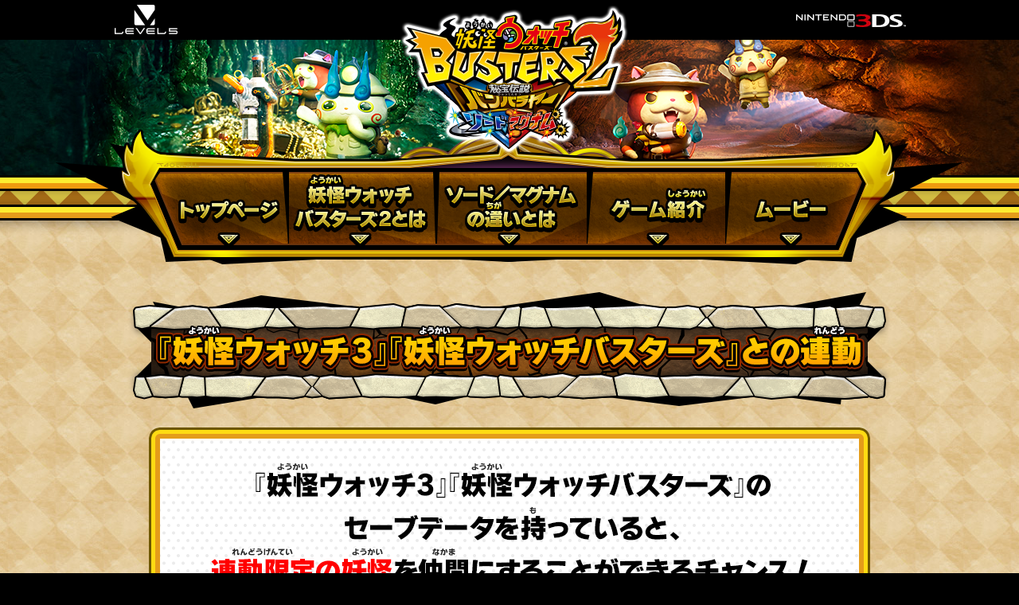

--- FILE ---
content_type: text/html
request_url: https://www.youkai-watch.jp/busters2/rendou/index.html
body_size: 7063
content:
<!DOCTYPE html>
<html>
<head>

<!-- Google Tag Manager -->
<script>(function(w,d,s,l,i){w[l]=w[l]||[];w[l].push({'gtm.start':
new Date().getTime(),event:'gtm.js'});var f=d.getElementsByTagName(s)[0],
j=d.createElement(s),dl=l!='dataLayer'?'&l='+l:'';j.async=true;j.src=
'https://www.googletagmanager.com/gtm.js?id='+i+dl;f.parentNode.insertBefore(j,f);
})(window,document,'script','dataLayer','GTM-56QS5R7');</script>
<!-- End Google Tag Manager --><meta name="keywords" content="妖怪ウォッチ, 妖怪ウォッチバスターズ2 秘宝伝説バンバラヤー ソード／マグナム,ジバニャン,コマさん,LEVEL5,レベルファイブ" />
<meta name="description" content="ニンテンドー3DS用ソフト『妖怪ウォッチバスターズ2 秘宝伝説バンバラヤー ソード／マグナム』の紹介" />
<meta name="viewport" content="width=1000" /><title>『妖怪ウォッチ3』『妖怪ウォッチバスターズ』との連動 | 妖怪ウォッチバスターズ2 秘宝伝説バンバラヤー ソード／マグナム</title>
<meta charset="UTF-8">
<meta http-equiv="X-UA-Compatible" content="IE=edge">

<!-- OGP -->
<meta property="og:title" content="妖怪ウォッチバスターズ2 秘宝伝説バンバラヤー ソード／マグナム（ニンテンドー3DS）" />
<meta property="og:description" content="あのバスターズの正式続編が登場！海賊王の財宝が眠る 「カラクリ島」でジバニャンたち「バスターズ」の一行が、お宝探しの大冒険！" />
<meta property="og:url" content="https://www.youkai-watch.jp/busters2/" />
<meta property="og:type" content="website" />
<meta property="og:image" content="https://www.youkai-watch.jp/busters2/images/ogp.jpg" />
<meta property="og:site_name" content="妖怪ウォッチバスターズ2 秘宝伝説バンバラヤー ソード／マグナム（ニンテンドー3DS）" />
<meta property="fb:app_id" content="423899900990404" />

<!-- twitter -->
<meta name="twitter:card" content="summary_large_image" />
<meta name="twitter:title" content="妖怪ウォッチバスターズ2 秘宝伝説バンバラヤー ソード／マグナム（ニンテンドー3DS）" />
<meta name="twitter:description" content="あのバスターズの正式続編が登場！海賊王の財宝が眠る 「カラクリ島」でジバニャンたち「バスターズ」の一行が、お宝探しの大冒険！" />
<meta name="twitter:image" content="https://www.youkai-watch.jp/busters2/images/ogp.jpg" />
<meta name="twitter:url" content="https://www.youkai-watch.jp/busters2/" />
<!-- CSS -->
<link rel="stylesheet" href="/busters2/css/import.css" type="text/css" media="all">
<link rel="stylesheet" href="/busters2/css/layout.css" type="text/css" media="all">

<!-- JS -->
<script src="/busters2/js/libs/jquery-1.11.3.min.js" type="text/javascript"></script>
<script src="/busters2/js/libs/jquery.easing.1.3.js" type="text/javascript"></script>
<script src="/busters2/js/libs/velocity.js" type="text/javascript"></script>
<script src="/busters2/js/libs/jquery.page-scroller.js" type="text/javascript"></script>
<script src="/busters2/js/libs/smoothRollOver.js" type="text/javascript"></script>
<script src="/busters2/js/shared.js" type="text/javascript"></script>


</head>
<body id="rendou">
<!-- Google Tag Manager (noscript) -->
<noscript><iframe src="https://www.googletagmanager.com/ns.html?id=GTM-56QS5R7"
height="0" width="0" style="display:none;visibility:hidden"></iframe></noscript>
<!-- End Google Tag Manager (noscript) -->
  <div id="page">
  <div id="headerLine">
	<div class="inner">
		<p class="logo_lv5"><a href="http://www.level5.co.jp/" target="_blank"><img src="/busters2/images/shared/logo_lv5.gif" width="80" height="50" alt="LEVEL5" /></a></p>
		<p class="logo_3ds"><img src="/busters2/images/shared/logo_3ds.gif" width="140" height="50" alt="ニンテンドー3DS" /></p>
	</div>
<!--headerLine--></div>  <div id="header">
  <div class="in_header">
    <p class="bg_half"></p>
    <p class="in_mv"></p>
    <p class="line_loop"></p>
      <nav>
      <ul class="clearfix">
        <li id="gNavi-top" class=""><a href="/busters2/"><img src="/busters2/images/shared/gNavi01_d.png" width="171" height="97" alt="トップページ" /></a></li>
        <li id="gNavi-about" class=""><a href="/busters2/about/"><img src="/busters2/images/shared/gNavi02_d.png" width="185" height="97" alt="妖怪ウォッチバスターズ2とは" /></a></li>
        <li id="gNavi-chigai" class=""><a href="/busters2/chigai/"><img src="/busters2/images/shared/gNavi03_d.png" width="190" height="97" alt="" /></a></li>
        <li id="gNavi-game" class=""><a href="/busters2/game/"><img src="/busters2/images/shared/gNavi04_d.png" width="175" height="97" alt="ゲーム紹介" /></a></li>
        <li id="gNavi-movie" class=""><a href="/busters2/movie/"><img src="/busters2/images/shared/gNavi05_d.png" width="174" height="97" alt="ムービー" /></a></li>
      </ul>
      </nav>
    <h1><a href="/busters2/"><img src="/busters2/images/shared/logo.png" width="304" height="186" alt="妖怪ウォッチバスターズ2 秘宝伝説バンバラヤー ソード／マグナム" /></a></h1>
  </div>
<!--header--></div>  <div id="contents">
    <h2><img src="/busters2/images/rendou/h2.png" width="960" height="146" alt="『妖怪ウォッチ3』『妖怪ウォッチバスターズ』との連動" /></h2>
    <p><img src="/busters2/images/rendou/contents_01.png" width="906" height="223" alt="『妖怪ウォッチ3』『妖怪ウォッチバスターズ』のセーブデータを持っていると、連動限定の妖怪を仲間にすることができるチャンス！" /></p>
    <p id="yw3"><img src="/busters2/images/rendou/contents_02.jpg" width="906" height="1160" alt="『妖怪ウォッチ3 スシ／テンプラ／スキヤキ』を持っていると… スシの場合 『妖怪ウォッチバスターズ2秘宝伝説バンバラヤーソード／マグナム』でスシジバを仲間にできるかも！？ テンプラの場合 『妖怪ウォッチバスターズ2秘宝伝説バンバラヤーソード／マグナム』で天コマを仲間にできるかも！？ スキヤキの場合 『妖怪ウォッチバスターズ2秘宝伝説バンバラヤーソード／マグナム』で『妖怪ウォッチバスターズ2秘宝伝説バンバラヤーソード／マグナム』でUSA豆腐を仲間にできるかも！？" /></p>
    <div class="btn_area yw3">
      <p><a href="/busters2/guide/rendou/yw3.html" target="_blank"><img src="/busters2/images/shared/btn_rendou_d.png" width="696" height="83" alt="連動方法はこちら" /></a></p>
    </div>
    <p id="busters"><img src="/busters2/images/rendou/contents_03.jpg" width="906" height="1160" alt="『妖怪ウォッチバスターズ 赤猫団／白犬隊』を持っていると… 赤猫団の場合『妖怪ウォッチバスターズ2秘宝伝説バンバラヤーソード／マグナム』でBジバニャンを仲間にできるかも！？ 白犬隊の場合 『妖怪ウォッチバスターズ2秘宝伝説バンバラヤーソード／マグナム』で『妖怪ウォッチバスターズ2秘宝伝説バンバラヤーソード／マグナム』でBコマさんを仲間にできるかも！？" /></p>
    <div class="btn_area busters">
      <p><a href="/busters2/guide/rendou/busters.html" target="_blank"><img src="/busters2/images/shared/btn_rendou_d.png" width="696" height="83" alt="連動方法はこちら" /></a></p>
    </div>
    <p><img src="/busters2/images/shared/bg_contents_bottom.jpg" width="906" height="14" alt="" /></p>
  <!--contents--></div>
  <div id="common-contents">
    <div id="guide_area">
      <div class="guide_content clearfix">
        <p class="guide_h"><img src="/busters2/images/shared/guide_h.png" width="835" height="57" alt="『妖怪ウォッチバスターズ2 秘宝伝説バンバラヤー ソード／マグナム』をプレイ中の方へ"></p>
        <div class="left">
          <p><a href="/busters2/guide/update/" target="_blank"><img src="/busters2/images/shared/guide_update.png" width="273" height="363" alt="2018年4月25日（水）より配信 更新データVer.1.5のダウンロード方法 「ソード」「マグナム」の更新データをニンテンドーeショップにて配信中です。 更新データをダウンロードするとＳランク妖怪 「百鬼姫」を特別にゲットできる！"></a></p>
          <p><a href="/busters2/guide/faq/" target="_blank"><img src="/busters2/images/shared/guide_qa.png" width="273" height="204" alt="わからない時はチェック！ 困ったときのQ&A よくあるご質問集"></a></p>
        </div>
        <div class="right">
          <p><img src="/busters2/images/shared/guide_index.png" alt="「エンマ」「カイラ」の特別な武器の入手方法 パッケージ版数量限定封入特典/「闇エンマ」の出現方法（「ソード」と「マグナム」の連動）/「T-USAピョン」の出現方法 （「ソード」と「マグナム」の連動）/「Dコマさん」「Dジバニャン」の出現方法 ダウンロード版購入特典/「不動明王」の出現方法 （「映画 妖怪ウォッチ シャドウサイド 鬼王の復活」との連動）/連動限定妖怪の出現方法 （「妖怪ウォッチ」シリーズとの連動）" width="590" height="586" usemap="#Map">
          <map name="Map">
          <area shape="rect" coords="-6,0,592,97" href="/busters2/guide/tokuten/" target="_blank">
          <area shape="rect" coords="-5,97,594,194" href="/busters2/guide/tokuten/yami-enma.html" target="_blank">
          <area shape="rect" coords="-11,193,591,286" href="/busters2/guide/rendou/version.html" target="_blank">
          <area shape="rect" coords="1,286,590,384" href="/busters2/guide/dl_tokuten/" target="_blank">
          <area shape="rect" coords="1,385,591,480" href="/busters2/guide/qr/movie.html" target="_blank">
          <area shape="rect" coords="0,480,590,582" href="/busters2/guide/rendou/busters.html" target="_blank">
          </map>
          </p>
        </div>
      </div>
    <!--guide_area--></div>
    <ul class="bnr_area clearfix">
      <li><img src="/busters2/images/shared/bnr_qr.png" alt="QRコード一挙公開！ 映画で大活躍した不動明王を仲間に！！詳しくはこちら/新ビッグボス「ジルコンドル」に挑戦！！ 詳しくはこちら" width="892" height="336" usemap="#bnr_qr">
        <map name="bnr_qr">
        <area shape="rect" coords="11,86,441,323" href="/busters2/topics/movie_rendou.html">
        <area shape="rect" coords="451,88,882,324" href="/busters2/topics/newbigboss.html">
        </map>
      </li>
      <li class="mt21"><a href="/busters2/guide/card-arcade/" target="_blank"><img src="/busters2/images/shared/bnr_tekkigun.png" width="283" height="276" alt="特別なアイテム「鉄鬼ストーン」がもらえるパスワード公開中！ 豪鉄鬼とバトルしよう！"></a></li>
      <li class="mt21 ml21"><a href="/busters2/chigai/"><img src="/busters2/images/shared/bnr_tigai.png" width="588" height="276" alt="キミはどちらのバージョンを選ぶ? ソード／マグナムの違いとは それぞれのバージョンの限定妖怪を紹介！"></a></li>
      <li class="mt21"><a href="/busters2/topics/punipuni/"><img src="/busters2/images/shared/bnr_punipuni.png" width="283" height="276" alt="『妖怪ウォッチ ぷにぷに』を遊んで「ぷにじろう」「ぷにフユ」をそれぞれ手に入れよう！"></a></li>
      <li class="mt21 ml21"><a href="/busters2/topics/ff14.html"><img src="/busters2/images/shared/bnr_ff14.png" width="283" height="276" alt="『ファイナルファンタジーXIV』x「妖怪ウォッチ」 「妖怪ウォッチバスターズ2」にチョコボニャン&モーグリニャンが登場!! ©2010 - 2017 SQUARE ENIX CO., LTD. All Rights Reserved."></a></li>
      <li class="mt21 ml21"><a href="/busters2/tokuten/index.html#dl"><img src="/busters2/images/shared/bnr_dl.png" width="283" height="276" alt="ダウンロード版購入特典 ソード Dコマさん マグナム Dジバニャン"></a></li>
      <li class="mt21"><a href="/busters2/game/game09.html"><img src="/busters2/images/shared/bnr_rendou.png" width="283" height="276" alt="ソード／マグナムのバージョン連動 2バージョンを連動すると探検服を着たT-USAピョンが登場！！"></a></li>
      <li class="mt21 ml21"><a href="/busters2/rendou/"><img src="/busters2/images/shared/bnr_kako.png" width="283" height="276" alt="『妖怪ウォッチ3』『妖怪ウォッチバスターズ』との連動で、限定妖怪登場！"></a></li>
      <li class="mt21 ml21"><a href="/topics/180501.html" target="_blank"><img src="/busters2/images/shared/bnr_line_emoji.png" width="283" height="146" alt="妖怪ウォッチLINE絵文字配信！全40種"></a></li>
      <li class="mt21"><a href="/busters2/tokuten/"><img src="/busters2/images/shared/bnr_pkg.png" width="892" height="324" alt="ソード パッケージ版数量限定封入特典 妖怪トレジャーメダル エンマ&カイラ (ソードVer.) マグナム パッケージ版数量限定封入特典 妖怪トレジャーメダル エンマ&カイラ (マグナムVer.) さらに、両方のメダルのQRコードを読み込むと… 「映画 妖怪ウォッチ シャドウサイド 鬼王の復活」で超活躍する 最強クラスの妖怪闇エンマ登場！"></a></li>
    </ul>
<!--common-contents--></div>  <div id="contentsFooter">
  <ul class="sns">
    <li><a href="http://www.facebook.com/share.php?u=http://www.youkai-watch.jp/busters2/" onclick="window.open(this.href, 'FBwindow', 'width=650, height=450, menubar=no, toolbar=no, scrollbars=yes'); return false;"><img src="/busters2/images/shared/sns_fb.png" width="196" height="56" alt="Facebookでシェアする"></a></li>
    <li><a href="http://twitter.com/share?url=http://www.youkai-watch.jp/busters2/&text=%e5%a6%96%e6%80%aa%e3%82%a6%e3%82%a9%e3%83%83%e3%83%81%e3%83%90%e3%82%b9%e3%82%bf%e3%83%bc%e3%82%ba2%20%e7%a7%98%e5%ae%9d%e4%bc%9d%e8%aa%ac%e3%83%90%e3%83%b3%e3%83%90%e3%83%a9%e3%83%a4%e3%83%bc%20%e3%82%bd%e3%83%bc%e3%83%89%ef%bc%8f%e3%83%9e%e3%82%b0%e3%83%8a%e3%83%a0%ef%bc%88%e3%83%8b%e3%83%b3%e3%83%86%e3%83%b3%e3%83%89%e3%83%bc3DS%ef%bc%89" target="_blank"><img src="/busters2/images/shared/sns_tw.png" width="196" height="56" alt="Twitterでツイートする"></a></li>
    <li><a href="http://line.naver.jp/R/msg/text/?%e5%a6%96%e6%80%aa%e3%82%a6%e3%82%a9%e3%83%83%e3%83%81%e3%83%90%e3%82%b9%e3%82%bf%e3%83%bc%e3%82%ba2%20%e7%a7%98%e5%ae%9d%e4%bc%9d%e8%aa%ac%e3%83%90%e3%83%b3%e3%83%90%e3%83%a9%e3%83%a4%e3%83%bc%20%e3%82%bd%e3%83%bc%e3%83%89%ef%bc%8f%e3%83%9e%e3%82%b0%e3%83%8a%e3%83%a0%ef%bc%88%e3%83%8b%e3%83%b3%e3%83%86%e3%83%b3%e3%83%89%e3%83%bc3DS%ef%bc%89"><img src="/busters2/images/shared/sns_line.png" width="196" height="56" alt="LINEで送る"></a></li>
  </ul>
  <div class="spec_area">
    <p class="spec"><img src="/busters2/images/shared/spec.png" alt="妖怪ウォッチバスターズ2 秘宝伝説バンバラヤー ソード／マグナム 対応機種 ニンテンドー3DSシリーズ/発売日 2017年12月16日（土）/ジャンル アクションＲＰＧ/制作・発売 株式会社レベルファイブ/価格 パッケージ版希望小売価格:各4,800円（税別）／各5,280円（税込）ダウンロード版販売価格も同額 パッケージ版／ダウンロード版 このソフトはパッケージ版でのご購入のほかダウンロード版でも購入できます。 ※『妖怪ウォッチバスターズ2 秘宝伝説バンバラヤー ソード／マグナム』ダウンロード版を保存するのに必要なSDカードの空き容量はそれぞれ「1,872MB（14,976ブロック）」です。 ※ニンテンドー3DS／3DS LL／2DSで、「妖怪トレジャーメダル」に内蔵されている妖怪YCチップ（NFCチップ）のデータを読み込むには「ニンテンドー3DS NFCリーダー/ライター（別売り）」が必要です。" width="1000" height="446" usemap="#spec" border="0">
    <map name="spec" id="spec">
    <area shape="rect" coords="355,405,716,433" href="https://www.nintendo.co.jp/hardware/3ds/accessories/index.html#NFC" target="_blank" />
    <area shape="rect" coords="765,305,983,341" href="/busters2/guide/dl/" target="_blank" alt="ダウンロード版購入手順" />
    </map>
    </p>
  </div>
</div> <!--page--></div>
<div id="footer">
  <p class="btn_pageTop"><a href="#page"><img src="/busters2/images/shared/btn_pageTop_d.png" width="114" height="114" alt="ページトップへ" /></a></p>
  <div class="inner">
    <div class="banner">
      <ul>
        <li><a href="/" target="_blank"><img src="/busters2/images/shared/banner_series.gif" width="160" height="40" alt="妖怪ウォッチ シリーズ" /></a></li>
        <li>
          <a href="http://youkai-world02.com/" target="_blank"><img src="/img/bnr_youkai_world_s.jpg" alt="妖怪ワールド♪" /></a>
        </li>
        <li><a href="/#movieArea" target="_blank"><img src="/img/bnr_movie_archive_s.jpg" alt="映画「妖怪ウォッチ」アーカイブ一覧" /></a>
</li>
        <li><a href="/busters2/enq/"><img src="/busters2/images/shared/bnr_enq.jpg" width="248" height="40" alt="『妖怪ウォッチバスターズ2』購入者アンケート アンケート受付は終了しました。" /></a></li>
      </ul>
    </div>
    <p class="copyright"><img src="/busters2/images/shared/footer.gif" alt="※ニンテンドー3DSのロゴ・ニンテンドー3DSは任天堂の商標です。 ※このサイトに掲載するすべての文章・画像・音声・動画の無断転載を禁じます。 ※本ソフトは3D表示に対応しておりません。 ©2017 level-5 inc." width="1000" height="104" usemap="#copy" />
      <map name="copy">
        <area shape="rect" coords="9,0,226,37" href="http://www.level5.co.jp/" target="_blank" alt="レベルファイブ 企業サイト">
        <area shape="rect" coords="233,0,452,39" href="https://secure.level5.co.jp/inquiry/support/youkai-watch/index.php" target="_blank" alt="お問い合わせ" />
      </map>
    </p>
  </div>
</div>

<!-- F.O.X TAG START -->
<script type="text/javascript">
var fox_host = (("https:" == document.location.protocol) ? "https://" : "http://");
document.write(unescape("%3Cscript src='" + fox_host + "tag.app-adforce.jp/ad/p/tag?_tag_key=862&_buyer=987' charset='UTF-8' type='text/javascript'%3E%3C/script%3E"));
</script>
<!-- F.O.X TAG END -->
</body>
</html>

--- FILE ---
content_type: text/css
request_url: https://www.youkai-watch.jp/busters2/css/import.css
body_size: 223
content:
@charset "utf-8";
/* ---------------------------------- */
/* import.css                         */
/* ---------------------------------- */

@import url("default.css");
@import url("module.css");
@import url("shared.css");

--- FILE ---
content_type: text/css
request_url: https://www.youkai-watch.jp/busters2/css/layout.css
body_size: 3141
content:
/* @news一覧
================================= */

#news .bg_contents{
  padding: 50px 0 50px;
}

#newslist{
  width: 820px;
  margin: 0 auto;
}

.newslist li{
}

#newslist li{
  background: #fffbe4;
  border: 3px solid #7b4911;
  font-size: 16px;
  margin-bottom: 20px;
  overflow: hidden;
  padding: 15px;
}

#newslist li p{
  width: 784px;
  word-wrap: break-word;
  text-align: left;
  font-size: 14px;
  -webkit-text-size-adjust: 100%;
}

#newslist li p span {
  display: inline-block;
  vertical-align: top;
  font-size: 16px;
  width: 650px;
  margin-top: -3px;
  margin-left: 30px;
  -webkit-text-size-adjust: 100%;
}

#newslist li p a {
 color: #fc589e;
  text-decoration: underline;
}

#newslist li p a:hover {
  text-decoration: none;
}

#news .bg_contents{
  background: url(../images/topics/contents_inner.png) repeat-y center center;
}

#news .bg_header{
  background: url(../images/topics/contents_upper.png) no-repeat center center;
  height: 14px;
}

#news .bg_bottom{
  background: url(../images/topics/contents_bottom.png) no-repeat center center;
  height: 13px;
}


/* @バスターズ2とは？
================================= */

#about .newicon.num01{
  top: 5px;
  right: 279px;
}
#about .newicon.num02{
  top: -10px;
  right: 54px;
}
#about .newicon.num03{
  top: 15px;
  right: 54px;
}
#about .newicon.num04{
  top: 28px;
  right: 104px;
}
#about .newicon.num05{
  top: 15px;
  right: 54px;
}
#about .newicon.num07{
  top: 24px;
  right: 120px;
}

#about .btn_area_layer{
  width: 906px;
  height: 836px;
}
#about .btn_area_layer p.btn01{
  position: absolute;
  bottom: 451px;
  left: 36px;
}
#about .btn_area_layer p.btn02{
  position: absolute;
  bottom: 451px;
  left: 254px;
}
#about .btn_area_layer p.btn03{
  position: absolute;
  bottom: 451px;
  right: 254px;
}
#about .btn_area_layer p.btn04{
  position: absolute;
  bottom: 451px;
  right: 36px;
}
#about .btn_area_layer p.btn05{
  position: absolute;
  bottom: 50px;
  left: 36px;
}
#about .btn_area_layer p.btn06{
  position: absolute;
  bottom: 50px;
  left: 254px;
}
#about .btn_area_layer p.btn07{
  position: absolute;
  bottom: 50px;
  right: 254px;
}
#about .btn_area_layer p.btn08{
  position: absolute;
  bottom: 50px;
  right: 36px;
}

/* @ソード／マグナムの違いとは
================================= */

#chigai .newicon.num01,
#chigai .newicon.num02,
#chigai .newicon.num03{
  top: -25px;
  right: 109px;
}

/* @ゲーム紹介
================================= */

#game .game_list{
  position: relative;
  width: 897px;
  margin: 0 auto;
}

#game .game_list li{
  float: left;
  position: relative;
  width: 282px;
  height: 293px;
  margin: 17px 0 0 20px;
}

#game .game_list li.new:after{
  top: 155px;
  right: -9px;
}

#game .game_list li:nth-child(3n+1){
  margin: 17px 0 0 0;
}

#game .game_list li:nth-child(2),
#game .game_list li:nth-child(3){
  margin: 0 0 0 20px;
}

#game .game_list li:nth-child(1){
  margin: 0 0 0 0px;
}


.game01 .newicon.num01,
.game01 .newicon.num02,
.game01 .newicon.num03{
  top: -25px;
  right: 109px;
}

.game02 .newicon.num01,
.game02 .newicon.num02,
.game02 .newicon.num03{
  top: -25px;
  right: 109px;
}

.game03 .newicon.num01{
  top: 9px;
  right: 109px;
}

.game03 .btn_area_layer{
  width: 1000px;
  height: 1039px;
}
.game03 .btn_area_layer p:last-child{
  bottom: 153px;
  left: 50%;
  margin-left: -348px;
}

.game04 .newicon.num01{
  top: 9px;
  right: 109px;
}
.game04 .newicon.num02,
.game04 .newicon.num03{
  top: -25px;
  right: 109px;
}

.game06 .newicon.num01{
  top: 9px;
  right: 89px;
}
.game06 .btn_area_layer{
  width: 960px;
  height: 1076px;
}
.game06 .btn_area_layer div{
  width: 790px;
  margin: -83px auto 0;
}

.game08 .newicon.num01{
  top: 9px;
  right: 109px;
}
.game08 .btn_area_layer{
  width: 1000px;
  height: 749px;
}
.game08 .btn_area_layer p:last-child{
  bottom: 98px;
  right: 125px;
}

.game09.btn_area p{
  width: 696px;
  padding: 0px 0 80px;
}

.game11 .btn_area_layer{
  width: 906px;
  height: 520px;
}
.game11 .btn_area_layer p:last-child{
  bottom: 153px;
  left: 50%;
  margin-left: -348px;
}

.game11 .btn_area_layer.area02{
  width: 906px;
  height: 520px;
}
.game11 .btn_area_layer.area02 p:last-child{
  bottom: 219px;
  left: 50%;
  margin-left: -348px;
}

/* snavi
========================================================== */
#snavi{
  position: relative;
 width: 960px;
 margin: -62px auto 0;
}
#snavi .snavi_body {
 background: url(../images/game/snavi/bg_snavi.jpg) repeat-y center 0;
 width: 960px;
 height: auto;
 border-radius: 20px;
}
#snavi .snavi_top {
 background: url(../images/game/snavi/snavi_top.png) no-repeat center top;
 height: 20px;
}
#snavi .snavi_bottom {
 background: url(../images/game/snavi/snavi_bottom.png) no-repeat center bottom;
 padding-bottom: 16px;
}

#snavi .snavi_body ul {
 background: url(../images/game/snavi/snavi_contents.png) repeat-y center top;
 width: 910px;
 margin:0 auto;
 padding: 3px 25px 8px;
 overflow: inherit;
}

#snavi .snavi_body ul li {
 float: left;
 position: relative;
 width: 298px;
 height: 78px;
 margin: 8px 0 0 8px;
}

#snavi .snavi_body ul li:nth-child(3n+1){
  margin: 8px 0 0 0;
}

#snavi .snavi_body ul li:nth-child(2),
#snavi .snavi_body ul li:nth-child(3){
  margin: 0 0 0 8px;
}

#snavi .snavi_body ul li:nth-child(1){
  margin: 0 0 0 0px;
}

#snavi .snavi_body ul li.new:after {
  content:"";
  background: url(../images/shared/icon_new.png) no-repeat 0 0;
  top: -14px;
  right: -17px;
  height: 46px;
  position: absolute;
  text-indent: -9999px;
  width: 70px;
  z-index: 2;
}

#snavi .snavi_index {
margin-left:645px;
padding-top: 10px;
}

/* カレント ------------------------------------ */
.game01 .snavi01 .on,
.game02 .snavi02 .on,
.game03 .snavi03 .on,
.game04 .snavi04 .on,
.game05 .snavi05 .on,
.game06 .snavi06 .on,
.game07 .snavi07 .on,
.game08 .snavi08 .on,
.game09 .snavi09 .on,
.game10 .snavi10 .on,
.game11 .snavi11 .on,
.game12 .snavi12 .on,
.game13 .snavi13 .on,
.game14 .snavi14 .on,
.game15 .snavi15 .on,
.game16 .snavi16 .on,
.game17 .snavi17 .on,
.game18 .snavi18 .on,
.game19 .snavi19 .on,
.game20 .snavi20 .on,
.game21 .snavi21 .on,
.game22 .snavi22 .on,
.game23 .snavi23 .on {
  opacity: 1!important;
  -ms-filter: "alpha(opacity=100)" !important;
  filter: alpha(opacity=100) !important;
}


/* @ムービー
================================= */

#movie .movie_area{
  position: relative;
  width: 838px;
  margin: 0 auto;
}

#movie .movie_area li{
  position: relative;
  float: left;
  width: 404px;
  height: 382px;
  margin-top: 30px;
}
#movie .movie_area li:first-child{
  margin: 0;
}
#movie .movie_area li:nth-child(even){
  margin-left: 30px;
}
#movie .movie_area li:nth-child(2){
  margin-top: 0;
  margin-left: 30px;
}

#movie .movie_area li .img {
  position: absolute;
  top: 76px;
  left: 25px;
}

#movie .movie_area li .btn {
  position: absolute;
  bottom: 21px;
  left: 49px;
}

#movie .movie_area li.mov_01{background: url(../images/movie/bg_mov_pv01.png) no-repeat center top;}
#movie .movie_area li.mov_02{background: url(../images/movie/bg_mov_tvcm01.png) no-repeat center top;}
#movie .movie_area li.mov_03{background: url(../images/movie/bg_mov_tvcm02.png) no-repeat center top;}
#movie .movie_area li.mov_04{background: url(../images/movie/bg_mov_tvcm03.png) no-repeat center top;}
#movie .movie_area li.mov_05{background: url(../images/movie/bg_mov_tvcm04.png) no-repeat center top;}
#movie .movie_area li.mov_06{background: url(../images/movie/bg_mov_tvcm05.png) no-repeat center top;}
#movie .movie_area li.mov_07{background: url(../images/movie/bg_mov_pv02.png) no-repeat center top;}
#movie .movie_area li.mov_08{background: url(../images/movie/bg_mov_pv03.png) no-repeat center top;}

#movie .movie_area li.new:after {
  content:"";
  background: url(../images/shared/icon_new.png) no-repeat 0 0;
  top: 281px;
  right: 20px;
  height: 46px;
  position: absolute;
  text-indent: -9999px;
  width: 70px;
  z-index: 2;
}

#movie .bar{
  width: 892px;
  margin: 40px auto 20px;
}


/* @購入特典
================================= */

#tokuten .new.num01{ top: 193px; left: 90px; }
#tokuten .new.num02{ top: -26px; right: 108px; }

#tokuten .btn_area.ek p{
  width: 696px;
  padding: 25px 0 20px;
}

#tokuten .btn_area.yami p{
  width: 696px;
  padding: 0px 0 60px;
}

#tokuten .btn_area.dd p{
  width: 696px;
  padding: 0px 0 40px;
}


/* @シリーズ連動
================================= */
#rendou .btn_area.yw3 p{
  width: 696px;
  padding: 20px 0 20px;
}

#rendou .btn_area.busters p{
  width: 696px;
}

/* @店舗別購入特典
================================= */

#shop_tokuten .btn_area_shop {
  position: relative;
  width: 906px;
  height: 876px;
  margin: 0 auto;
}
#shop_tokuten .btn_area_shop.wonder { background: url(../images/topics/shop_tokuten/contents_02.jpg) no-repeat center top;}
#shop_tokuten .btn_area_shop.aeon { background: url(../images/topics/shop_tokuten/contents_03.jpg) no-repeat center top;}
#shop_tokuten .btn_area_shop.amazon { background: url(../images/topics/shop_tokuten/contents_04.png) no-repeat center top; height: 888px;}

#shop_tokuten .btn_area_shop p,#shop_tokuten .btn_area_shop ul { position: absolute;}

#shop_tokuten .btn_area_shop ul{
  top: 707px;
  width: 763px;
  left: 50%;
  margin-left: -381px;
}

#shop_tokuten .btn_area_shop ul .sword{ float: left;}
#shop_tokuten .btn_area_shop ul .magnum{ float: right;}

/* @release171013
================================= */

#release171013 .btn_area.release171013 p{
  width: 538px;
  padding: 15px 0 40px;
}

/* @release171216
================================= */

#release171216 .btn_area.release171216{
  background: url(../images/shared/bg_contents_loop.jpg) repeat-y center 6px;
}

#release171216 .btn_area.release171216 p{
  background: none;
  width: 638px;
  padding: 0px 0 40px;
}

/* @映画連動
================================= */

#movie_rendou .btn_area.movie_rendou p{
  width: 695px;
  padding: 40px 0 40px;
}

/* @ff14
================================= */
#ff14 .btn_area{
  background: url(../images/topics/ff14/contents_06.png) no-repeat center center;
  width: 906px;
  height: 219px;
  margin: 0 auto;
}
#ff14 .btn_area p{
  background: none;
  width: 696px;
  padding: 38px 0 0;
}

/* @アンケートページ
================================= */
#enq .btn_area{
  background: url(../images/enq/contents_03.jpg) no-repeat center center;
  width: 906px;
  height: 297px;
  margin: 0 auto;
}
#enq .btn_area p{
  background: none;
  padding: 20px 0 0;
}

/* @ジルコンドル
================================= */
#newbigboss .btn_area{
  background: url(../images/shared/bg_contents_loop.jpg) repeat-y center center;
  width: 906px;
  height: 123px;
  margin: 0 auto;
}
#newbigboss .btn_area p{
  background: none;
  width: 696px;
  padding: 23px 0 0;
}


--- FILE ---
content_type: text/css
request_url: https://www.youkai-watch.jp/busters2/css/module.css
body_size: 959
content:
@charset "utf-8";
/*
  module.css
*/
/* ==========================================================
	共通モジュール
========================================================== */
/* マージン
========================================================== */
.ml4 {
	margin-left: 4px;
}
.ml6 {
	margin-left: 6px;
}
.ml8 {
	margin-left: 8px;
}
.ml9 {
	margin-left: 9px;
}
.ml10 {
	margin-left: 10px;
}
.ml11 {
	margin-left: 11px;
}
.ml12 {
	margin-left: 12px;
}
.ml13 {
	margin-left: 13px;
}
.ml17 {
	margin-left: 17px;
}
.ml18 {
	margin-left: 18px;
}
.ml20 {
	margin-left: 20px;
}
.ml21 {
	margin-left: 21px;
}
.mr10 {
	margin-right: 10px;
}
.mb9 {
	margin-bottom: 9px;
}
.mb15 {
	margin-bottom: 15px;
}
.mb20 {
	margin-bottom: 20px;
}
.mb26 {
	margin-bottom: 26px;
}
.mb30 {
	margin-bottom: 30px;
}
.mb35 {
	margin-bottom: 35px;
}
.mb40 {
	margin-bottom: 40px;
}
.mb50 {
	margin-bottom: 50px;
}
.mb60 {
	margin-bottom: 60px;
}
.mb75 {
	margin-bottom: 75px;
}
.mt6 {
	margin-top: 6px;
}
.mt10 {
	margin-top: 10px;
}
.mt12 {
	margin-top: 12px;
}
.mt14 {
	margin-top: 14px;
}
.mt15 {
	margin-top: 15px;
}
.mt18 {
	margin-top: 18px;
}
.mt20 {
	margin-top: 20px;
}
.mt21 {
	margin-top: 21px;
}
.mt25 {
	margin-top: 25px;
}
.mt30 {
	margin-top: 30px;
}
.mt40 {
	margin-top: 40px;
}
.mt100 {
	margin-top: 100px;
}
.mb13 {
	margin-bottom: 13px;
}
/* パディング
========================================================== */
.pt3 {
	padding-top: 3px;
}
.pt10 {padding-top:10px;}
.pt20 {padding-top:20px;}
.pt30 {padding-top:30px;}
.pr10 {padding-right:10px;}
.pr20 {padding-right:20px;}
.pr30 {padding-right:30px;}
.pb10 {padding-bottom:10px;}
.pb20 {padding-bottom:20px;}
.pb30 {padding-bottom:30px;}
.pl10 {padding-left:10px;}
.pl20 {padding-left:20px;}
.pl30 {padding-left:30px;}

/* テキスト
========================================================== */
.center {
	text-align: center;
}
.floatLeft {
	float: left;
}
.floatRight {
	float: right;
}
/* NEW
========================================================== */
.contents_01,
.contents_02,
.contents_03,
.contents_04,
.contents_05,
.contents_06,
.contents_09_02 {
	position: relative;
}
.contents_01 span,
.contents_02 span,
.contents_03 span,
.contents_04 span,
.contents_05 span,
.contents_06 span,
.contents_09_02 span{
	background: url(../images/shared/icon_new.png) no-repeat 0 0;
	height: 41px;
	position: absolute;
	text-indent: -9999px;
	width: 55px;
	z-index: 2;
}
/* CLEARFIX
========================================================== */
.clearfix {
 overflow: hidden;
 *zoom: 1;
}
.clearfix:after {
	content: "";
	display: block;
	clear: both;
}


--- FILE ---
content_type: text/css
request_url: https://www.youkai-watch.jp/busters2/css/shared.css
body_size: 2173
content:
/* @BODY
================================= */
html {
  font-size: 62.5%;
}

body {
  min-width: 1000px;
  background: #000;
  color: #fefefe;
  vertical-align: baseline;
  font-size: 10px;
  font-family: "メイリオ","ヒラギノ角ゴ Pro W3","Hiragino Kaku Gothic Pro",Osaka,"ＭＳ Ｐゴシック","MS PGothic",sans-serif;
  line-height: 1.5;
  color:#000;
  -webkit-text-size-adjust: 100%;
}

area{
  display: block;
  outline: none;
}

map, area {
  -webkit-tap-highlight-color: rgba(0,0,0,0);
  tap-highlight-color: rgba(0,0,0,0);
}

span.newicon {
  background: url(../images/shared/icon_new.png) no-repeat 0 0;
  top: 0;
  right: 0;
  height: 46px;
  position: absolute;
  text-indent: -9999px;
  width: 70px;
  z-index: 2;
}

.new:after {
  content: "";
  background: url(../images/shared/icon_new.png) no-repeat 0 0;
  top: 0;
  right: 0;
  height: 46px;
  position: absolute;
  text-indent: -9999px;
  width: 70px;
  z-index: 2;
}

/* @PAGE
================================= */
#page {
  background: url(../images/shared/bg_loop_02.jpg) repeat center top;
  width: 100%;
  overflow: hidden;
}

#page .inner {
  width: 1000px;
  margin: 0 auto;
  text-align: center;
}

#page .wrapper {
}

#page .alt {
  position: absolute;
  text-indent: -9999px;
  overflow: hidden;
}

/* @HEADERLINE
================================= */
#headerLine {
  position: relative;
  background: #000;
  z-index: 1;
}
#headerLine .inner {
  position: relative;
  width: 1000px;
  height: 50px;
}
#headerLine .logo_lv5 {
  position: absolute;
  top: 0;
  left: 3px;
}
#headerLine .logo_3ds {
  position: absolute;
  top: 0;
  right: 0;
}

/* @HEADER
================================= */
#header {
  position: relative;
  background: #000;
  height: 227px;
  z-index: 3;
}

#header .in_header{
  background: url(../images/shared/bg_mv_loop01.jpg) repeat center top;
  height: 180px;
}

#header .in_header .bg_half{
  position: absolute;
  background: url(../images/shared/bg_mv_loop02.jpg) repeat center top;
  width: 100%;
  height: 180px;
  left: 50%;
}

#header .in_header .in_mv{
  position: absolute;
  background: url(../images/shared/bg_header.png) no-repeat center top;
  width: 100%;
  height: 180px;
}

#header .in_header h1{
  position: absolute;
  top: -43px;
  left: 50%;
  margin-left: -152px;
  z-index: 4;
}

#header .line_loop {
  position: absolute;
  bottom: -23px;
  background: url(../images/shared/bg_loop_01.png) repeat-x center center;
  width: 100%;
  height: 100px;
  z-index: 2;
}

/* @NAV */
#header nav{
  position: absolute;
  bottom: -55px;
  left: 50%;
  background: url(../images/shared/bg_nav.png) no-repeat center center;
  width: 1140px;
  min-width: 1000px;
  height: 172px;
  margin-left: -570px;
  overflow: hidden;
  z-index: 3;
}

#header nav ul{
  width: 898px;
  margin: 0 auto;
  padding-top: 56px;
}

#header nav ul li{
  position: relative;
  float: left;
}

#header nav ul li#gNavi-top.new:after{
  top: -24px;
  right: -9px;
}
#header nav ul li#gNavi-about.new:after{
  top: -24px;
  right: -12px;
}
#header nav ul li#gNavi-chigai.new:after{
  top: -24px;
  right: -15px;
}
#header nav ul li#gNavi-game.new:after{
  top: -24px;
  right: -14px;
}
#header nav ul li#gNavi-movie.new:after{
  top: -24px;
  right: -8px;
}

/* @CONTENTS
================================= */
#contents {
  position: relative;
  width: 1000px;
  margin: 0 auto;
  padding-top: 50px;
  z-index: 2;
}

#contents h2 {
  width: 960px;
  margin: 40px auto 20px;
}

#contents p {
  position: relative;
  text-align: center;
  font-size: 0;
}

#contents .inner.mb30 {
  margin: 0 auto 30px;
}

.btn_area{
  background: url(../images/shared/bg_contents_loop.jpg) repeat-y center center;
  width: 906px;
  margin: 0 auto;
}
.btn_area p{
  background: url(../images/shared/bg_contents_loop.jpg) repeat-y center center;
  width: 838px;
  margin: 0 auto;
  padding: 20px 0 40px;
}

.btn_area_layer{
  position: relative;
  margin: 0 auto;
}
.game08 .btn_area_layer p:last-child{
  position: absolute!important;
}

/* @COMMONCONTENTS
================================= */
#common-contents{
  margin: 0;
}

#common-contents .bnr_area{
  width: 892px;
  margin: 0 auto;
  padding: 40px 20px 0;
}

#common-contents .bnr_area li{
  position: relative;
  float: left;
}

#common-contents .bnr_area .new:after{
  top: -26px;
  right: -16px;
}

#common-contents #guide_area p{
  position: relative;
}

#common-contents #guide_area .new:after{
  top: -31px;
  right: -8px;
}

#common-contents #guide_area{
  position: relative;
  background: url(../images/shared/bg_guide.jpg) repeat-x center center;
  width: 100%;
  height: 628px;
  margin: 64px auto 0;
  padding: 20px 0 30px;
}

#common-contents #guide_area .guide_content{
  position: relative;
  width: 892px;
  margin: -43px auto 0;
  text-align: center;
}

#common-contents #guide_area .guide_content .guide_h{
  width: 835px;
  margin: 0 auto;
}

#common-contents #guide_area .guide_content .left{
  float: left;
  width: 273px;
  margin: 25px 0 0;
}

#common-contents #guide_area .guide_content .left p:first-child{
  margin: 0 0 13px;
}

#common-contents #guide_area .guide_content .right{
  float: right;
  width: 590px;
  margin: 25px 0 0;
}


/* @CONTENTSFOOTER
================================= */
#contentsFooter {
  position: relative;
  z-index: 1;
}

#contentsFooter .sns {
  position: relative;
  background: url(../images/shared/bg_sns.png) repeat center center;
  width: 648px;
  height: 71px;
  margin: 40px auto;
  padding-top: 17px;
}

#contentsFooter .sns li {
  float: left;
  margin-left: 15px;
}

#contentsFooter .spec_area {
  padding-top: 30px;
  background: url(../images/shared/bg_spec.jpg) repeat-x center center;
  height: 491px;
  text-align: center;
}

#contentsFooter .spec_area .notice {
  margin-top: 13px;
}


/* @FOOTER
================================= */
#footer {
  width: 100%;
  padding: 10px 0 30px;
}
#footer .inner {
  width: 1000px;
  margin: 0 auto;
}
#footer .banner {
  width: 980px;
  margin: 0 auto;
}
#footer .banner ul {
  overflow: hidden;
}
#footer .banner ul li {
  float: left;
  padding-right: 10px;
  padding-bottom: 10px;
}
#footer .banner ul li img.border {
  border:1px solid #999;
}
#footer ul {
  width: 980px;
  margin: 0 auto;
  overflow: hidden;
}
#footer ul li {
  float: left;
  margin-right: 10px;
}
#footer ul#fNavi {
  padding: 0 0 7px !important;
}
#footer ul#fNavi li {
  margin-right: 26px;
}
#footer .copyright {
  padding-top: 20px;
}
#footer .btn_pageTop {
  position: fixed;
  right: 10px;
  bottom: 20px;
  z-index:4;
}


--- FILE ---
content_type: application/javascript
request_url: https://www.youkai-watch.jp/busters2/js/libs/jquery.page-scroller.js
body_size: 617
content:
// Easingの追加  
jQuery.easing.quart = function (x, t, b, c, d) {  
    return -c * ((t=t/d-1)*t*t*t - 1) + b;  
}; 

jQuery.easing.sine = function (x, t, b, c, d) {  
    return c * Math.sin(t/d * (Math.PI/2)) + b; 
}; 
   
/*------------------------------------- 
 ページ読み込み中 
-------------------------------------*/  
jQuery(document).ready(function(){  
  
    //  
    // <a href="#***">の場合、スクロール処理を追加  
    //  
    jQuery('a[href*=#],area[href*=#]').click(function() {  
        if (location.pathname.replace(/^\//,'') == this.pathname.replace(/^\//,'') && location.hostname == this.hostname) {  
            var $target = jQuery(this.hash);  
            $target = $target.length && $target || jQuery('[name=' + this.hash.slice(1) +']');  
            if ($target.length) {  
                var targetOffset = $target.offset().top;  
                jQuery('html,body').animate({ scrollTop: targetOffset }, 300, 'sine');  
                return false;  
            }  
        }  
    });  
  
});

--- FILE ---
content_type: application/javascript
request_url: https://www.youkai-watch.jp/busters2/js/shared.js
body_size: 566
content:
// current navigation
$(document).ready(function() {
	var id = $("body").attr("id");
	var currentNav = $("#gNavi-" + id).find("img");
//  $(currentNav).attr("src", $(currentNav).attr("src").replace("_d.", "_on."));
	if (currentNav.size() > 0) $(currentNav).attr("src", $(currentNav).attr("src").replace("_d.", "_on."));
	
	var ua = navigator.userAgent.toLowerCase();
	if (ua.indexOf("android") == -1 && ua.indexOf("iphone") == -1 && ua.indexOf("ipad") == -1 && ua.indexOf("3ds") == -1 && ua.indexOf("wiiu") == -1) {
		if ($(".btn_pageTop").size() == 1) {
			$(".btn_pageTop").css({marginBottom:-400}).addClass("show");
			
			$(window).scroll(function() {
				var $pagetop = $(".btn_pageTop");
				if ($(window).scrollTop() > 300) {
					if ($pagetop.hasClass("show")) {
						$pagetop.removeClass("show").stop().animate({marginBottom:0}, 400, "easeOutBack");
					}
				} else {
					if (!$pagetop.hasClass("show")) {
						$pagetop.addClass("show").stop().animate({marginBottom:-400}, 400, "easeInBack");
					}
				}
			});
		}
	} else {
		$(".btn_pageTop").hide();
	}
});